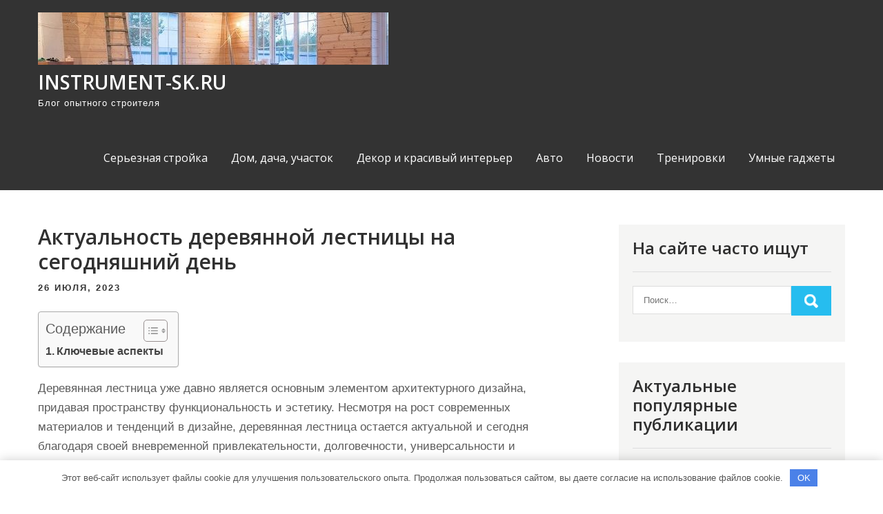

--- FILE ---
content_type: text/html; charset=UTF-8
request_url: https://instrument-sk.ru/aktualnost-derevyannoy-lestnitsy-na-segodnyashniy-den/
body_size: 18137
content:
<!DOCTYPE html> <html lang="ru-RU"> <head> <meta charset="UTF-8"> <meta name="viewport" content="width=device-width, initial-scale=1"> <link rel="profile" href="http://gmpg.org/xfn/11"> <link rel="pingback" href="https://instrument-sk.ru/xmlrpc.php"> <meta name='robots' content='index, follow, max-image-preview:large, max-snippet:-1, max-video-preview:-1'/> <!-- This site is optimized with the Yoast SEO plugin v23.2 - https://yoast.com/wordpress/plugins/seo/ --> <title>Актуальность деревянной лестницы на сегодняшний день - instrument-sk.ru</title> <meta name="description" content="Актуальность деревянной лестницы на сегодняшний день Деревянная лестница уже давно является основным элементом архитектурного дизайна, придавая пространству функциональность и эстетику. Несмотря на рост современных материалов и тенденций в дизайне, деревянная лестница остается актуальной и сегодня благодаря своей вневременной привлекательности, долговечности, универсальности и устойчивым качествам."/> <link rel="canonical" href="https://instrument-sk.ru/aktualnost-derevyannoy-lestnitsy-na-segodnyashniy-den/"/> <meta property="og:locale" content="ru_RU"/> <meta property="og:type" content="article"/> <meta property="og:title" content="Актуальность деревянной лестницы на сегодняшний день - instrument-sk.ru"/> <meta property="og:description" content="Актуальность деревянной лестницы на сегодняшний день Деревянная лестница уже давно является основным элементом архитектурного дизайна, придавая пространству функциональность и эстетику. Несмотря на рост современных материалов и тенденций в дизайне, деревянная лестница остается актуальной и сегодня благодаря своей вневременной привлекательности, долговечности, универсальности и устойчивым качествам."/> <meta property="og:url" content="https://instrument-sk.ru/aktualnost-derevyannoy-lestnitsy-na-segodnyashniy-den/"/> <meta property="og:site_name" content="instrument-sk.ru"/> <meta property="article:published_time" content="2023-07-26T10:05:01+00:00"/> <meta property="og:image" content="https://instrument-sk.ru/wp-content/uploads/2023/07/22.png"/> <meta property="og:image:width" content="440"/> <meta property="og:image:height" content="517"/> <meta property="og:image:type" content="image/png"/> <meta name="author" content="Avtor"/> <meta name="twitter:card" content="summary_large_image"/> <meta name="twitter:label1" content="Написано автором"/> <meta name="twitter:data1" content="Avtor"/> <script type="application/ld+json" class="yoast-schema-graph">{"@context":"https://schema.org","@graph":[{"@type":"Article","@id":"https://instrument-sk.ru/aktualnost-derevyannoy-lestnitsy-na-segodnyashniy-den/#article","isPartOf":{"@id":"https://instrument-sk.ru/aktualnost-derevyannoy-lestnitsy-na-segodnyashniy-den/"},"author":{"name":"Avtor","@id":"https://instrument-sk.ru/#/schema/person/5fb924d683bc9dd9cd13fd3d451f8896"},"headline":"Актуальность деревянной лестницы на сегодняшний день","datePublished":"2023-07-26T10:05:01+00:00","dateModified":"2023-07-26T10:05:01+00:00","mainEntityOfPage":{"@id":"https://instrument-sk.ru/aktualnost-derevyannoy-lestnitsy-na-segodnyashniy-den/"},"wordCount":466,"commentCount":0,"publisher":{"@id":"https://instrument-sk.ru/#organization"},"image":{"@id":"https://instrument-sk.ru/aktualnost-derevyannoy-lestnitsy-na-segodnyashniy-den/#primaryimage"},"thumbnailUrl":"https://instrument-sk.ru/wp-content/uploads/2023/07/22.png","articleSection":["Дом, дача, участок"],"inLanguage":"ru-RU","potentialAction":[{"@type":"CommentAction","name":"Comment","target":["https://instrument-sk.ru/aktualnost-derevyannoy-lestnitsy-na-segodnyashniy-den/#respond"]}]},{"@type":"WebPage","@id":"https://instrument-sk.ru/aktualnost-derevyannoy-lestnitsy-na-segodnyashniy-den/","url":"https://instrument-sk.ru/aktualnost-derevyannoy-lestnitsy-na-segodnyashniy-den/","name":"Актуальность деревянной лестницы на сегодняшний день - instrument-sk.ru","isPartOf":{"@id":"https://instrument-sk.ru/#website"},"primaryImageOfPage":{"@id":"https://instrument-sk.ru/aktualnost-derevyannoy-lestnitsy-na-segodnyashniy-den/#primaryimage"},"image":{"@id":"https://instrument-sk.ru/aktualnost-derevyannoy-lestnitsy-na-segodnyashniy-den/#primaryimage"},"thumbnailUrl":"https://instrument-sk.ru/wp-content/uploads/2023/07/22.png","datePublished":"2023-07-26T10:05:01+00:00","dateModified":"2023-07-26T10:05:01+00:00","description":"Актуальность деревянной лестницы на сегодняшний день Деревянная лестница уже давно является основным элементом архитектурного дизайна, придавая пространству функциональность и эстетику. Несмотря на рост современных материалов и тенденций в дизайне, деревянная лестница остается актуальной и сегодня благодаря своей вневременной привлекательности, долговечности, универсальности и устойчивым качествам.","breadcrumb":{"@id":"https://instrument-sk.ru/aktualnost-derevyannoy-lestnitsy-na-segodnyashniy-den/#breadcrumb"},"inLanguage":"ru-RU","potentialAction":[{"@type":"ReadAction","target":["https://instrument-sk.ru/aktualnost-derevyannoy-lestnitsy-na-segodnyashniy-den/"]}]},{"@type":"ImageObject","inLanguage":"ru-RU","@id":"https://instrument-sk.ru/aktualnost-derevyannoy-lestnitsy-na-segodnyashniy-den/#primaryimage","url":"https://instrument-sk.ru/wp-content/uploads/2023/07/22.png","contentUrl":"https://instrument-sk.ru/wp-content/uploads/2023/07/22.png","width":440,"height":517},{"@type":"BreadcrumbList","@id":"https://instrument-sk.ru/aktualnost-derevyannoy-lestnitsy-na-segodnyashniy-den/#breadcrumb","itemListElement":[{"@type":"ListItem","position":1,"name":"Home","item":"https://instrument-sk.ru/"},{"@type":"ListItem","position":2,"name":"Актуальность деревянной лестницы на сегодняшний день"}]},{"@type":"WebSite","@id":"https://instrument-sk.ru/#website","url":"https://instrument-sk.ru/","name":"instrument-sk.ru","description":"Блог опытного строителя","publisher":{"@id":"https://instrument-sk.ru/#organization"},"potentialAction":[{"@type":"SearchAction","target":{"@type":"EntryPoint","urlTemplate":"https://instrument-sk.ru/?s={search_term_string}"},"query-input":"required name=search_term_string"}],"inLanguage":"ru-RU"},{"@type":"Organization","@id":"https://instrument-sk.ru/#organization","name":"instrument-sk.ru","url":"https://instrument-sk.ru/","logo":{"@type":"ImageObject","inLanguage":"ru-RU","@id":"https://instrument-sk.ru/#/schema/logo/image/","url":"https://instrument-sk.ru/wp-content/uploads/2022/12/cropped-cropped-kakie-paneli-dlja-podogreva-pola-vybrat-53d7876.jpg","contentUrl":"https://instrument-sk.ru/wp-content/uploads/2022/12/cropped-cropped-kakie-paneli-dlja-podogreva-pola-vybrat-53d7876.jpg","width":508,"height":76,"caption":"instrument-sk.ru"},"image":{"@id":"https://instrument-sk.ru/#/schema/logo/image/"}},{"@type":"Person","@id":"https://instrument-sk.ru/#/schema/person/5fb924d683bc9dd9cd13fd3d451f8896","name":"Avtor","image":{"@type":"ImageObject","inLanguage":"ru-RU","@id":"https://instrument-sk.ru/#/schema/person/image/","url":"https://secure.gravatar.com/avatar/5d87bd31e2ca97f29a5299d05e28cbf2d9be941ce5d8310defc3ae2220247cf8?s=96&d=mm&r=g","contentUrl":"https://secure.gravatar.com/avatar/5d87bd31e2ca97f29a5299d05e28cbf2d9be941ce5d8310defc3ae2220247cf8?s=96&d=mm&r=g","caption":"Avtor"},"url":"https://instrument-sk.ru/author/avtor/"}]}</script> <!-- / Yoast SEO plugin. --> <link rel='dns-prefetch' href='//fonts.googleapis.com'/> <link rel="alternate" type="application/rss+xml" title="instrument-sk.ru &raquo; Лента" href="https://instrument-sk.ru/feed/"/> <link rel="alternate" type="application/rss+xml" title="instrument-sk.ru &raquo; Лента комментариев" href="https://instrument-sk.ru/comments/feed/"/> <link rel="alternate" type="application/rss+xml" title="instrument-sk.ru &raquo; Лента комментариев к &laquo;Актуальность деревянной лестницы на сегодняшний день&raquo;" href="https://instrument-sk.ru/aktualnost-derevyannoy-lestnitsy-na-segodnyashniy-den/feed/"/> <link rel="alternate" title="oEmbed (JSON)" type="application/json+oembed" href="https://instrument-sk.ru/wp-json/oembed/1.0/embed?url=https%3A%2F%2Finstrument-sk.ru%2Faktualnost-derevyannoy-lestnitsy-na-segodnyashniy-den%2F"/> <link rel="alternate" title="oEmbed (XML)" type="text/xml+oembed" href="https://instrument-sk.ru/wp-json/oembed/1.0/embed?url=https%3A%2F%2Finstrument-sk.ru%2Faktualnost-derevyannoy-lestnitsy-na-segodnyashniy-den%2F&#038;format=xml"/> <style id='wp-img-auto-sizes-contain-inline-css' type='text/css'> img:is([sizes=auto i],[sizes^="auto," i]){contain-intrinsic-size:3000px 1500px} /*# sourceURL=wp-img-auto-sizes-contain-inline-css */ </style> <style id='wp-emoji-styles-inline-css' type='text/css'> img.wp-smiley, img.emoji { display: inline !important; border: none !important; box-shadow: none !important; height: 1em !important; width: 1em !important; margin: 0 0.07em !important; vertical-align: -0.1em !important; background: none !important; padding: 0 !important; } /*# sourceURL=wp-emoji-styles-inline-css */ </style> <style id='classic-theme-styles-inline-css' type='text/css'> /*! This file is auto-generated */ .wp-block-button__link{color:#fff;background-color:#32373c;border-radius:9999px;box-shadow:none;text-decoration:none;padding:calc(.667em + 2px) calc(1.333em + 2px);font-size:1.125em}.wp-block-file__button{background:#32373c;color:#fff;text-decoration:none} /*# sourceURL=/wp-includes/css/classic-themes.min.css */ </style> <link rel='stylesheet' id='contact-form-7-css' href='https://instrument-sk.ru/wp-content/plugins/contact-form-7/includes/css/styles.css?ver=5.9.8' type='text/css' media='all'/> <link rel='stylesheet' id='ez-toc-css' href='https://instrument-sk.ru/wp-content/plugins/easy-table-of-contents/assets/css/screen.min.css?ver=2.0.68.1' type='text/css' media='all'/> <style id='ez-toc-inline-css' type='text/css'> div#ez-toc-container .ez-toc-title {font-size: 120%;}div#ez-toc-container .ez-toc-title {font-weight: 500;}div#ez-toc-container ul li {font-size: 95%;}div#ez-toc-container ul li {font-weight: 500;}div#ez-toc-container nav ul ul li {font-size: 90%;} .ez-toc-container-direction {direction: ltr;}.ez-toc-counter ul{counter-reset: item ;}.ez-toc-counter nav ul li a::before {content: counters(item, '.', decimal) '. ';display: inline-block;counter-increment: item;flex-grow: 0;flex-shrink: 0;margin-right: .2em; float: left; }.ez-toc-widget-direction {direction: ltr;}.ez-toc-widget-container ul{counter-reset: item ;}.ez-toc-widget-container nav ul li a::before {content: counters(item, '.', decimal) '. ';display: inline-block;counter-increment: item;flex-grow: 0;flex-shrink: 0;margin-right: .2em; float: left; } /*# sourceURL=ez-toc-inline-css */ </style> <link rel='stylesheet' id='pulsing-lite-font-css' href='//fonts.googleapis.com/css?family=Open+Sans%3A400%2C600%2C700%2C800&#038;ver=6.9' type='text/css' media='all'/> <link rel='stylesheet' id='pulsing-lite-basic-style-css' href='https://instrument-sk.ru/wp-content/themes/pulsing-lite/style.css?ver=6.9' type='text/css' media='all'/> <link rel='stylesheet' id='nivo-slider-css' href='https://instrument-sk.ru/wp-content/themes/pulsing-lite/css/nivo-slider.css?ver=6.9' type='text/css' media='all'/> <link rel='stylesheet' id='fontawesome-all-style-css' href='https://instrument-sk.ru/wp-content/themes/pulsing-lite/fontsawesome/css/fontawesome-all.css?ver=6.9' type='text/css' media='all'/> <link rel='stylesheet' id='pulsing-lite-responsive-css' href='https://instrument-sk.ru/wp-content/themes/pulsing-lite/css/responsive.css?ver=6.9' type='text/css' media='all'/> <script type="text/javascript" src="https://instrument-sk.ru/wp-includes/js/jquery/jquery.min.js?ver=3.7.1" id="jquery-core-js"></script> <script type="text/javascript" src="https://instrument-sk.ru/wp-includes/js/jquery/jquery-migrate.min.js?ver=3.4.1" id="jquery-migrate-js"></script> <script type="text/javascript" src="https://instrument-sk.ru/wp-content/themes/pulsing-lite/js/jquery.nivo.slider.js?ver=6.9" id="jquery-nivo-slider-js"></script> <script type="text/javascript" src="https://instrument-sk.ru/wp-content/themes/pulsing-lite/js/editable.js?ver=6.9" id="pulsing-lite-editable-js"></script> <link rel="https://api.w.org/" href="https://instrument-sk.ru/wp-json/"/><link rel="alternate" title="JSON" type="application/json" href="https://instrument-sk.ru/wp-json/wp/v2/posts/644"/><link rel="EditURI" type="application/rsd+xml" title="RSD" href="https://instrument-sk.ru/xmlrpc.php?rsd"/> <meta name="generator" content="WordPress 6.9"/> <link rel='shortlink' href='https://instrument-sk.ru/?p=644'/> <style>.pseudo-clearfy-link { color: #008acf; cursor: pointer;}.pseudo-clearfy-link:hover { text-decoration: none;}</style><meta name="yandex-verification" content="d0b9792d631b6b00"/> <!-- Yandex.Metrika counter --> <script type="text/javascript" >
   (function(m,e,t,r,i,k,a){m[i]=m[i]||function(){(m[i].a=m[i].a||[]).push(arguments)};
   m[i].l=1*new Date();
   for (var j = 0; j < document.scripts.length; j++) {if (document.scripts[j].src === r) { return; }}
   k=e.createElement(t),a=e.getElementsByTagName(t)[0],k.async=1,k.src=r,a.parentNode.insertBefore(k,a)})
   (window, document, "script", "https://mc.yandex.ru/metrika/tag.js", "ym");

   ym(92152120, "init", {
        clickmap:true,
        trackLinks:true,
        accurateTrackBounce:true
   });
</script> <noscript><div><img src="https://mc.yandex.ru/watch/92152120" style="position:absolute; left:-9999px;" alt=""/></div></noscript> <!-- /Yandex.Metrika counter --> <meta name="af3bed0252ae13e94021317a62252c90" content=""> <meta name="google-site-verification" content="zi78JwNqPB_NaJ3_OVHwEXkEbgGOyjKeYXgPrSW63Jc"/> <style type="text/css"> a, .blogdefault_gridlayout h2 a:hover, #sidebar ul li a:hover, .blogdefault_gridlayout h3 a:hover, .welcome_contentbox h3 span, .recent-post h6:hover, .postmeta a:hover, .mycustommenu ul li a:hover, .mycustommenu ul li.current-menu-item a, .mycustommenu ul li.current-menu-parent a.parent, .mycustommenu ul li.current-menu-item ul.sub-menu li a:hover, .button:hover, .circle_4columnbx:hover h3 a, .aboutpage_griper .pagereadmore, .aboutpage_griper:hover h3 a { color:#26bdef;} .pagination ul li .current, .pagination ul li a:hover, #commentform input#submit:hover, .nivo-controlNav a.active, .learnmore, .footersocial a:hover, .circle_4columnbx .circle_imagebox, .circle_4columnbx:hover .pagemore, .nivo-caption .slide_more:hover, .aboutpage_griper:hover .pagereadmore, #sidebar .search-form input.search-submit, .wpcf7 input[type='submit'], nav.pagination .page-numbers.current, .toggle a { background-color:#26bdef;} .nivo-caption .slide_more:hover, .aboutpage_griper .pagereadmore, blockquote { border-color:#26bdef;} #sitelayout_type a:focus, button:focus, input[type="reset"]:focus, input[type="submit"]:focus, input[type="button"]:focus, input[type="text"]:focus, input[type="email"]:focus, input[type="url"]:focus, input[type="password"]:focus, input[type="date"]:focus, input[type="month"]:focus, input[type="tel"]:focus, input[type="range"]:focus, input[type="week"]:focus, input[type="search"]:focus, input[type="number"]:focus, input[type="datetime"]:focus, input[type="time"]:focus, input[type="datetime-local"]:focus, input[type="color"]:focus, textarea:focus { outline:thin dashed #26bdef;} </style> <style type="text/css"> .site-header{ background: url() no-repeat; background-position: center top; } .logo h1 a { color:#ffffff;} </style> <link rel="icon" href="https://instrument-sk.ru/wp-content/uploads/2022/12/cropped-icons8-circular-saw-100-32x32.png" sizes="32x32"/> <link rel="icon" href="https://instrument-sk.ru/wp-content/uploads/2022/12/cropped-icons8-circular-saw-100-192x192.png" sizes="192x192"/> <link rel="apple-touch-icon" href="https://instrument-sk.ru/wp-content/uploads/2022/12/cropped-icons8-circular-saw-100-180x180.png"/> <meta name="msapplication-TileImage" content="https://instrument-sk.ru/wp-content/uploads/2022/12/cropped-icons8-circular-saw-100-270x270.png"/> <style>.clearfy-cookie { position:fixed; left:0; right:0; bottom:0; padding:12px; color:#555555; background:#ffffff; -webkit-box-shadow:0 0 15px rgba(0,0,0,.2); -moz-box-shadow:0 0 15px rgba(0,0,0,.2); box-shadow:0 0 15px rgba(0,0,0,.2); z-index:9999; font-size: 13px; transition: .3s; }.clearfy-cookie--left { left: 20px; bottom: 20px; right: auto; max-width: 400px; margin-right: 20px; }.clearfy-cookie--right { left: auto; bottom: 20px; right: 20px; max-width: 400px; margin-left: 20px; }.clearfy-cookie.clearfy-cookie-hide { transform: translateY(150%) translateZ(0); opacity: 0; }.clearfy-cookie-container { max-width:1170px; margin:0 auto; text-align:center; }.clearfy-cookie-accept { background:#4b81e8; color:#fff; border:0; padding:.4em .8em; margin: 0 .5em; font-size: 13px; cursor: pointer; }.clearfy-cookie-accept:hover,.clearfy-cookie-accept:focus { opacity: .9; }</style><style id='global-styles-inline-css' type='text/css'>
:root{--wp--preset--aspect-ratio--square: 1;--wp--preset--aspect-ratio--4-3: 4/3;--wp--preset--aspect-ratio--3-4: 3/4;--wp--preset--aspect-ratio--3-2: 3/2;--wp--preset--aspect-ratio--2-3: 2/3;--wp--preset--aspect-ratio--16-9: 16/9;--wp--preset--aspect-ratio--9-16: 9/16;--wp--preset--color--black: #000000;--wp--preset--color--cyan-bluish-gray: #abb8c3;--wp--preset--color--white: #ffffff;--wp--preset--color--pale-pink: #f78da7;--wp--preset--color--vivid-red: #cf2e2e;--wp--preset--color--luminous-vivid-orange: #ff6900;--wp--preset--color--luminous-vivid-amber: #fcb900;--wp--preset--color--light-green-cyan: #7bdcb5;--wp--preset--color--vivid-green-cyan: #00d084;--wp--preset--color--pale-cyan-blue: #8ed1fc;--wp--preset--color--vivid-cyan-blue: #0693e3;--wp--preset--color--vivid-purple: #9b51e0;--wp--preset--gradient--vivid-cyan-blue-to-vivid-purple: linear-gradient(135deg,rgb(6,147,227) 0%,rgb(155,81,224) 100%);--wp--preset--gradient--light-green-cyan-to-vivid-green-cyan: linear-gradient(135deg,rgb(122,220,180) 0%,rgb(0,208,130) 100%);--wp--preset--gradient--luminous-vivid-amber-to-luminous-vivid-orange: linear-gradient(135deg,rgb(252,185,0) 0%,rgb(255,105,0) 100%);--wp--preset--gradient--luminous-vivid-orange-to-vivid-red: linear-gradient(135deg,rgb(255,105,0) 0%,rgb(207,46,46) 100%);--wp--preset--gradient--very-light-gray-to-cyan-bluish-gray: linear-gradient(135deg,rgb(238,238,238) 0%,rgb(169,184,195) 100%);--wp--preset--gradient--cool-to-warm-spectrum: linear-gradient(135deg,rgb(74,234,220) 0%,rgb(151,120,209) 20%,rgb(207,42,186) 40%,rgb(238,44,130) 60%,rgb(251,105,98) 80%,rgb(254,248,76) 100%);--wp--preset--gradient--blush-light-purple: linear-gradient(135deg,rgb(255,206,236) 0%,rgb(152,150,240) 100%);--wp--preset--gradient--blush-bordeaux: linear-gradient(135deg,rgb(254,205,165) 0%,rgb(254,45,45) 50%,rgb(107,0,62) 100%);--wp--preset--gradient--luminous-dusk: linear-gradient(135deg,rgb(255,203,112) 0%,rgb(199,81,192) 50%,rgb(65,88,208) 100%);--wp--preset--gradient--pale-ocean: linear-gradient(135deg,rgb(255,245,203) 0%,rgb(182,227,212) 50%,rgb(51,167,181) 100%);--wp--preset--gradient--electric-grass: linear-gradient(135deg,rgb(202,248,128) 0%,rgb(113,206,126) 100%);--wp--preset--gradient--midnight: linear-gradient(135deg,rgb(2,3,129) 0%,rgb(40,116,252) 100%);--wp--preset--font-size--small: 13px;--wp--preset--font-size--medium: 20px;--wp--preset--font-size--large: 36px;--wp--preset--font-size--x-large: 42px;--wp--preset--spacing--20: 0.44rem;--wp--preset--spacing--30: 0.67rem;--wp--preset--spacing--40: 1rem;--wp--preset--spacing--50: 1.5rem;--wp--preset--spacing--60: 2.25rem;--wp--preset--spacing--70: 3.38rem;--wp--preset--spacing--80: 5.06rem;--wp--preset--shadow--natural: 6px 6px 9px rgba(0, 0, 0, 0.2);--wp--preset--shadow--deep: 12px 12px 50px rgba(0, 0, 0, 0.4);--wp--preset--shadow--sharp: 6px 6px 0px rgba(0, 0, 0, 0.2);--wp--preset--shadow--outlined: 6px 6px 0px -3px rgb(255, 255, 255), 6px 6px rgb(0, 0, 0);--wp--preset--shadow--crisp: 6px 6px 0px rgb(0, 0, 0);}:where(.is-layout-flex){gap: 0.5em;}:where(.is-layout-grid){gap: 0.5em;}body .is-layout-flex{display: flex;}.is-layout-flex{flex-wrap: wrap;align-items: center;}.is-layout-flex > :is(*, div){margin: 0;}body .is-layout-grid{display: grid;}.is-layout-grid > :is(*, div){margin: 0;}:where(.wp-block-columns.is-layout-flex){gap: 2em;}:where(.wp-block-columns.is-layout-grid){gap: 2em;}:where(.wp-block-post-template.is-layout-flex){gap: 1.25em;}:where(.wp-block-post-template.is-layout-grid){gap: 1.25em;}.has-black-color{color: var(--wp--preset--color--black) !important;}.has-cyan-bluish-gray-color{color: var(--wp--preset--color--cyan-bluish-gray) !important;}.has-white-color{color: var(--wp--preset--color--white) !important;}.has-pale-pink-color{color: var(--wp--preset--color--pale-pink) !important;}.has-vivid-red-color{color: var(--wp--preset--color--vivid-red) !important;}.has-luminous-vivid-orange-color{color: var(--wp--preset--color--luminous-vivid-orange) !important;}.has-luminous-vivid-amber-color{color: var(--wp--preset--color--luminous-vivid-amber) !important;}.has-light-green-cyan-color{color: var(--wp--preset--color--light-green-cyan) !important;}.has-vivid-green-cyan-color{color: var(--wp--preset--color--vivid-green-cyan) !important;}.has-pale-cyan-blue-color{color: var(--wp--preset--color--pale-cyan-blue) !important;}.has-vivid-cyan-blue-color{color: var(--wp--preset--color--vivid-cyan-blue) !important;}.has-vivid-purple-color{color: var(--wp--preset--color--vivid-purple) !important;}.has-black-background-color{background-color: var(--wp--preset--color--black) !important;}.has-cyan-bluish-gray-background-color{background-color: var(--wp--preset--color--cyan-bluish-gray) !important;}.has-white-background-color{background-color: var(--wp--preset--color--white) !important;}.has-pale-pink-background-color{background-color: var(--wp--preset--color--pale-pink) !important;}.has-vivid-red-background-color{background-color: var(--wp--preset--color--vivid-red) !important;}.has-luminous-vivid-orange-background-color{background-color: var(--wp--preset--color--luminous-vivid-orange) !important;}.has-luminous-vivid-amber-background-color{background-color: var(--wp--preset--color--luminous-vivid-amber) !important;}.has-light-green-cyan-background-color{background-color: var(--wp--preset--color--light-green-cyan) !important;}.has-vivid-green-cyan-background-color{background-color: var(--wp--preset--color--vivid-green-cyan) !important;}.has-pale-cyan-blue-background-color{background-color: var(--wp--preset--color--pale-cyan-blue) !important;}.has-vivid-cyan-blue-background-color{background-color: var(--wp--preset--color--vivid-cyan-blue) !important;}.has-vivid-purple-background-color{background-color: var(--wp--preset--color--vivid-purple) !important;}.has-black-border-color{border-color: var(--wp--preset--color--black) !important;}.has-cyan-bluish-gray-border-color{border-color: var(--wp--preset--color--cyan-bluish-gray) !important;}.has-white-border-color{border-color: var(--wp--preset--color--white) !important;}.has-pale-pink-border-color{border-color: var(--wp--preset--color--pale-pink) !important;}.has-vivid-red-border-color{border-color: var(--wp--preset--color--vivid-red) !important;}.has-luminous-vivid-orange-border-color{border-color: var(--wp--preset--color--luminous-vivid-orange) !important;}.has-luminous-vivid-amber-border-color{border-color: var(--wp--preset--color--luminous-vivid-amber) !important;}.has-light-green-cyan-border-color{border-color: var(--wp--preset--color--light-green-cyan) !important;}.has-vivid-green-cyan-border-color{border-color: var(--wp--preset--color--vivid-green-cyan) !important;}.has-pale-cyan-blue-border-color{border-color: var(--wp--preset--color--pale-cyan-blue) !important;}.has-vivid-cyan-blue-border-color{border-color: var(--wp--preset--color--vivid-cyan-blue) !important;}.has-vivid-purple-border-color{border-color: var(--wp--preset--color--vivid-purple) !important;}.has-vivid-cyan-blue-to-vivid-purple-gradient-background{background: var(--wp--preset--gradient--vivid-cyan-blue-to-vivid-purple) !important;}.has-light-green-cyan-to-vivid-green-cyan-gradient-background{background: var(--wp--preset--gradient--light-green-cyan-to-vivid-green-cyan) !important;}.has-luminous-vivid-amber-to-luminous-vivid-orange-gradient-background{background: var(--wp--preset--gradient--luminous-vivid-amber-to-luminous-vivid-orange) !important;}.has-luminous-vivid-orange-to-vivid-red-gradient-background{background: var(--wp--preset--gradient--luminous-vivid-orange-to-vivid-red) !important;}.has-very-light-gray-to-cyan-bluish-gray-gradient-background{background: var(--wp--preset--gradient--very-light-gray-to-cyan-bluish-gray) !important;}.has-cool-to-warm-spectrum-gradient-background{background: var(--wp--preset--gradient--cool-to-warm-spectrum) !important;}.has-blush-light-purple-gradient-background{background: var(--wp--preset--gradient--blush-light-purple) !important;}.has-blush-bordeaux-gradient-background{background: var(--wp--preset--gradient--blush-bordeaux) !important;}.has-luminous-dusk-gradient-background{background: var(--wp--preset--gradient--luminous-dusk) !important;}.has-pale-ocean-gradient-background{background: var(--wp--preset--gradient--pale-ocean) !important;}.has-electric-grass-gradient-background{background: var(--wp--preset--gradient--electric-grass) !important;}.has-midnight-gradient-background{background: var(--wp--preset--gradient--midnight) !important;}.has-small-font-size{font-size: var(--wp--preset--font-size--small) !important;}.has-medium-font-size{font-size: var(--wp--preset--font-size--medium) !important;}.has-large-font-size{font-size: var(--wp--preset--font-size--large) !important;}.has-x-large-font-size{font-size: var(--wp--preset--font-size--x-large) !important;}
/*# sourceURL=global-styles-inline-css */
</style>
</head> <body class="wp-singular post-template-default single single-post postid-644 single-format-standard wp-custom-logo wp-embed-responsive wp-theme-pulsing-lite group-blog"> <a class="skip-link screen-reader-text" href="#site_innerpage_holder"> Промотать к содержимому</a> <div id="sitelayout_type" > <div class="site-header siteinner"> <div class="container"> <div class="logo"> <a href="https://instrument-sk.ru/" class="custom-logo-link" rel="home"><img width="508" height="76" src="https://instrument-sk.ru/wp-content/uploads/2022/12/cropped-cropped-kakie-paneli-dlja-podogreva-pola-vybrat-53d7876.jpg" class="custom-logo" alt="instrument-sk.ru" decoding="async" srcset="https://instrument-sk.ru/wp-content/uploads/2022/12/cropped-cropped-kakie-paneli-dlja-podogreva-pola-vybrat-53d7876.jpg 508w, https://instrument-sk.ru/wp-content/uploads/2022/12/cropped-cropped-kakie-paneli-dlja-podogreva-pola-vybrat-53d7876-300x45.jpg 300w" sizes="(max-width: 508px) 100vw, 508px"/></a> <h1><a href="https://instrument-sk.ru/" rel="home">instrument-sk.ru</a></h1> <p>Блог опытного строителя</p> </div><!-- logo --> <div class="right_headernav"> <div class="toggle"> <a class="toggleMenu" href="#">Меню</a> </div><!-- toggle --> <div class="mycustommenu"> <div class="menu-glavnoe-menyu-container"><ul id="menu-glavnoe-menyu" class="menu"><li id="menu-item-26" class="menu-item menu-item-type-taxonomy menu-item-object-category menu-item-26"><a href="https://instrument-sk.ru/category/sereznaya-strojka/">Серьезная стройка</a></li> <li id="menu-item-23" class="menu-item menu-item-type-taxonomy menu-item-object-category current-post-ancestor current-menu-parent current-post-parent menu-item-23"><a href="https://instrument-sk.ru/category/dom-dacha-uchastok/">Дом, дача, участок</a></li> <li id="menu-item-22" class="menu-item menu-item-type-taxonomy menu-item-object-category menu-item-22"><a href="https://instrument-sk.ru/category/dekor-i-krasivyj-interer/">Декор и красивый интерьер</a></li> <li id="menu-item-24" class="menu-item menu-item-type-taxonomy menu-item-object-category menu-item-24"><a href="https://instrument-sk.ru/category/informacziya-ob-avto/">Авто</a></li> <li id="menu-item-25" class="menu-item menu-item-type-taxonomy menu-item-object-category menu-item-25"><a href="https://instrument-sk.ru/category/novosti-vysokih-tehnologij/">Новости</a></li> <li id="menu-item-27" class="menu-item menu-item-type-taxonomy menu-item-object-category menu-item-27"><a href="https://instrument-sk.ru/category/treniruemsya-pravilno/">Тренировки</a></li> <li id="menu-item-28" class="menu-item menu-item-type-taxonomy menu-item-object-category menu-item-28"><a href="https://instrument-sk.ru/category/umnye-gadzhety/">Умные гаджеты</a></li> </ul></div> </div><!--.mycustommenu --> </div><!--.right_headernav --> <div class="clear"></div> </div><!-- .container --> </div><!--.site-header --> <div class="container"> <div id="site_innerpage_holder"> <section class="site_innerpage_content_wrap"> <div class="blogdefault_gridlayout"> <article id="post-644" class="single-post post-644 post type-post status-publish format-standard has-post-thumbnail hentry category-dom-dacha-uchastok"> <header class="entry-header"> <h3 class="single-title">Актуальность деревянной лестницы на сегодняшний день</h3> </header><!-- .entry-header --> <div class="postmeta"> <div class="post-date">26 июля, 2023</div><!-- post-date --> </div><!-- postmeta --> <div class="entry-content"> <div id="ez-toc-container" class="ez-toc-v2_0_68_1 counter-hierarchy ez-toc-counter ez-toc-grey ez-toc-container-direction"> <div class="ez-toc-title-container"> <p class="ez-toc-title " >Содержание</p> <span class="ez-toc-title-toggle"><a href="#" class="ez-toc-pull-right ez-toc-btn ez-toc-btn-xs ez-toc-btn-default ez-toc-toggle" aria-label="Toggle Table of Content"><span class="ez-toc-js-icon-con"><span ><span class="eztoc-hide" style="display:none;">Toggle</span><span class="ez-toc-icon-toggle-span"><svg style="fill: #999;color:#999" xmlns="http://www.w3.org/2000/svg" class="list-377408" width="20px" height="20px" viewBox="0 0 24 24" fill="none"><path d="M6 6H4v2h2V6zm14 0H8v2h12V6zM4 11h2v2H4v-2zm16 0H8v2h12v-2zM4 16h2v2H4v-2zm16 0H8v2h12v-2z" fill="currentColor"></path></svg><svg style="fill: #999;color:#999" class="arrow-unsorted-368013" xmlns="http://www.w3.org/2000/svg" width="10px" height="10px" viewBox="0 0 24 24" version="1.2" baseProfile="tiny"><path d="M18.2 9.3l-6.2-6.3-6.2 6.3c-.2.2-.3.4-.3.7s.1.5.3.7c.2.2.4.3.7.3h11c.3 0 .5-.1.7-.3.2-.2.3-.5.3-.7s-.1-.5-.3-.7zM5.8 14.7l6.2 6.3 6.2-6.3c.2-.2.3-.5.3-.7s-.1-.5-.3-.7c-.2-.2-.4-.3-.7-.3h-11c-.3 0-.5.1-.7.3-.2.2-.3.5-.3.7s.1.5.3.7z"/></svg></span></span></span></a></span></div> <nav><ul class='ez-toc-list ez-toc-list-level-1 ' ><li class='ez-toc-page-1 ez-toc-heading-level-3'><a class="ez-toc-link ez-toc-heading-1" href="#%D0%9A%D0%BB%D1%8E%D1%87%D0%B5%D0%B2%D1%8B%D0%B5_%D0%B0%D1%81%D0%BF%D0%B5%D0%BA%D1%82%D1%8B" title="Ключевые аспекты">Ключевые аспекты</a></li></ul></nav></div> <p>Деревянная лестница уже давно является основным элементом архитектурного дизайна, придавая пространству функциональность и эстетику. Несмотря на рост современных материалов и тенденций в дизайне, деревянная лестница остается актуальной и сегодня благодаря своей вневременной привлекательности, долговечности, универсальности и устойчивым качествам. Как приобрести <a href="https://lestnica-vip.ru/izgotovlenie-lestnic/dmitrov">деревянные лестницы в Дмитрове</a> можно узнать на сайте lestnica-vip.ru</p> <h3><span class="ez-toc-section" id="%D0%9A%D0%BB%D1%8E%D1%87%D0%B5%D0%B2%D1%8B%D0%B5_%D0%B0%D1%81%D0%BF%D0%B5%D0%BA%D1%82%D1%8B"></span>Ключевые аспекты<span class="ez-toc-section-end"></span></h3> <ul> <li>Неподвластная времени привлекательность деревянной лестницы добавляет ощущение тепла и очарования любому дому или зданию. Дерево использовалось в строительстве на протяжении веков, а его природная красота и уникальные зернистые узоры продолжают очаровывать людей. Будь то парадная лестница в историческом особняке или простая лестница в современном доме, деревянная лестница повышает общую эстетическую привлекательность пространства. Кроме того, дерево можно легко настроить в соответствии с любым стилем дизайна интерьера, будь то традиционный, деревенский или современный, что еще больше способствует его актуальности в современном архитектурном ландшафте.</li> <li>Долговечность деревянных лестниц не имеет себе равных. Древесина является естественно прочным и эластичным материалом, способным выдерживать интенсивное пешеходное движение и другие виды износа. При правильном уходе деревянная лестница может прослужить десятилетия, превосходя срок службы многих других материалов, используемых при строительстве лестниц. Такая долговечность не только экономична, но и гарантирует, что деревянная лестница останется функциональной и безопасной для использования в течение длительного периода времени, что делает ее идеальным выбором как для жилых, так и для коммерческих зданий.</li> <li>Универсальность деревянных лестниц еще больше подчеркивает их актуальность сегодня. Древесина может быть сформирована, разрезана и соединена различными способами, что открывает бесконечные возможности дизайна. Независимо от того, хотите ли вы прямую, винтовую или изогнутую лестницу, деревом можно манипулировать для достижения желаемой формы и внешнего вида. Кроме того, древесину можно окрашивать, красить или оставлять в естественном состоянии, чтобы она соответствовала общей схеме дизайна помещения. Эта универсальность позволяет архитекторам, дизайнерам и домовладельцам создавать уникальные и индивидуальные лестницы, соответствующие их конкретным потребностям и предпочтениям.</li> <li>Еще одним важным фактором, способствующим актуальности деревянных лестниц сегодня, являются их устойчивые качества. В отличие от многих синтетических материалов, древесина является возобновляемым ресурсом, который может быть получен из ответственно управляемых лесов. Выбор деревянных лестниц по сравнению с альтернативами, изготовленными из таких материалов, как металл или бетон, сводит к минимуму воздействие на окружающую среду и углеродный след, связанный со строительством. Кроме того, древесина обладает отличными изоляционными свойствами, снижая потребление энергии и способствуя созданию более устойчивой среды обитания. С ростом осведомленности и акцентом на экологически чистые методы строительства использование деревянных лестниц идеально соответствует этим целям.</li> </ul> <p>Деревянная лестница остается очень актуальной в современной архитектуре благодаря своей вневременной привлекательности, долговечности, универсальности и устойчивым качествам. Его естественная красота повышает эстетическую ценность пространства, а его прочность и долгий срок службы делают его практичным и экономичным. Возможность персонализировать деревянные лестницы открывает бесконечные возможности дизайна, отвечающие различным архитектурным стилям. Кроме того, деревянные лестницы соответствуют принципам устойчивого строительства, что делает их экологически чистым выбором. Таким образом, деревянная лестница продолжает служить основополагающим элементом архитектурного дизайна, преодолевая разрыв между традицией и современностью.</p> <div class="postmeta"> <div class="post-tags"> </div> <div class="clear"></div> </div><!-- postmeta --> </div><!-- .entry-content --> <footer class="entry-meta"> </footer><!-- .entry-meta --> </article> </div><!-- .blogdefault_gridlayout--> <nav class="navigation post-navigation" aria-label="Записи"> <h2 class="screen-reader-text">Навигация по записям</h2> <div class="nav-links"><div class="nav-previous"><a href="https://instrument-sk.ru/kak-vybrat-horoshiy-shurupovert/" rel="prev">Как выбрать хороший шуруповерт?</a></div><div class="nav-next"><a href="https://instrument-sk.ru/tonkosti-podbora-optimalnogo-garazhnogo-navesa-dlya-avto/" rel="next">Тонкости подбора оптимального гаражного навеса для авто</a></div></div> </nav> <div class="clear"></div> <div id="comments" class="comments-area"> <div id="respond" class="comment-respond"> <h2 id="reply-title" class="comment-reply-title">Добавить комментарий <small><a rel="nofollow" id="cancel-comment-reply-link" href="/aktualnost-derevyannoy-lestnitsy-na-segodnyashniy-den/#respond" style="display:none;">Отменить ответ</a></small></h2><p class="must-log-in">Для отправки комментария вам необходимо <a href="https://instrument-sk.ru/wp-loginn.php/?redirect_to=https%3A%2F%2Finstrument-sk.ru%2Faktualnost-derevyannoy-lestnitsy-na-segodnyashniy-den%2F">авторизоваться</a>.</p> </div><!-- #respond --> </div><!-- .comments-area --> </section> <div id="sidebar"> <aside id="search-2" class="widget widget_search"><h3 class="widget-title">На сайте часто ищут</h3><form role="search" method="get" class="search-form" action="https://instrument-sk.ru/"> <label> <input type="search" class="search-field" placeholder="Поиск…" value="" name="s"> </label> <input type="submit" class="search-submit" value="Найти"> </form> </aside> <aside id="recent-posts-2" class="widget widget_recent_entries"> <h3 class="widget-title">Актуальные популярные публикации</h3> <ul> <li> <a href="https://instrument-sk.ru/ttehnicheskie-harakteristiki-swm-g01f-obzor-i-osobennosti/">Технические характеристики SWM G01F: обзор и особенности</a> </li> <li> <a href="https://instrument-sk.ru/trendy-premium-dizayna-interera-kak-osnova-statusa-v-elitnom-zhile/">Тренды премиум-дизайна интерьера как основа статуса в элитном жилье</a> </li> <li> <a href="https://instrument-sk.ru/oorganizatsiya-meropriyatiy-ploschadki-servis-i-tehnicheskaya-podderzhka/">Организация мероприятий: площадки, сервис и техническая поддержка</a> </li> <li> <a href="https://instrument-sk.ru/oblachnye-resheniya-i-rdp-dostupy-dlya-biznesa/">Облачные решения и RDP доступы для бизнеса</a> </li> <li> <a href="https://instrument-sk.ru/dorozhnye-plity-2p-harakteristiki-proizvodstvo-i-primenenie/">Дорожные плиты 2П: характеристики, производство и применение</a> </li> <li> <a href="https://instrument-sk.ru/arenda-generatorov-na-30-kvt-effektivnoe-reshenie-dlya-avtonomnogo-elektrosnabzheniya/">Аренда генераторов на 30 кВт — эффективное решение для автономного электроснабжения</a> </li> <li> <a href="https://instrument-sk.ru/oshibki-pri-vybore-boltov-i-vintov-kak-ne-ugrobit-soedinenie/">Ошибки при выборе болтов и винтов: как не угробить соединение</a> </li> <li> <a href="https://instrument-sk.ru/3d-pechat-na-zakaz-v-moskve-materialy-sroki/">3Д печать на заказ в Москве: материалы, сроки</a> </li> <li> <a href="https://instrument-sk.ru/vybor-nadezhnyh-podryadchikov-dlya-stroitelnyh-rabot-i-remonta/">Выбор надежных подрядчиков для строительных работ и ремонта</a> </li> <li> <a href="https://instrument-sk.ru/preimuschestva-dvuhyarusnyh-krovatey-dlya-kompaktnyh-domashnih-pomescheniy/">Преимущества двухъярусных кроватей для компактных домашних помещений</a> </li> </ul> </aside><aside id="pages-2" class="widget widget_pages"><h3 class="widget-title">Информация для гостей</h3> <ul> <li class="page_item page-item-6182"><a href="https://instrument-sk.ru/1000-melochey/">1000 Мелочей</a></li> <li class="page_item page-item-6198"><a href="https://instrument-sk.ru/110-2/">110</a></li> <li class="page_item page-item-6250"><a href="https://instrument-sk.ru/automig-ustanovochnaya-studiya/">Automig, установочная студия</a></li> <li class="page_item page-item-6207"><a href="https://instrument-sk.ru/boombox-avtoservis/">Boombox, автосервис</a></li> <li class="page_item page-item-6265"><a href="https://instrument-sk.ru/carhouse-avtoservis/">Carhouse, автосервис</a></li> <li class="page_item page-item-6280"><a href="https://instrument-sk.ru/eurorepar-car-service-avtoservis/">Eurorepar car service, автосервис</a></li> <li class="page_item page-item-6244"><a href="https://instrument-sk.ru/favorit-car-audio-magazin-avtozvuka/">Favorit car audio, магазин автозвука</a></li> <li class="page_item page-item-6190"><a href="https://instrument-sk.ru/fix-price-9/">Fix Price</a></li> <li class="page_item page-item-6188"><a href="https://instrument-sk.ru/fix-price-8/">Fix Price</a></li> <li class="page_item page-item-6203"><a href="https://instrument-sk.ru/fix-price-10/">Fix Price</a></li> <li class="page_item page-item-6123"><a href="https://instrument-sk.ru/fix-price-5/">Fix Price</a></li> <li class="page_item page-item-6119"><a href="https://instrument-sk.ru/fix-price-4/">Fix Price</a></li> <li class="page_item page-item-6111"><a href="https://instrument-sk.ru/fix-price-3/">Fix Price</a></li> <li class="page_item page-item-6096"><a href="https://instrument-sk.ru/fix-price-2/">Fix Price</a></li> <li class="page_item page-item-6159"><a href="https://instrument-sk.ru/fix-price-6/">Fix Price</a></li> <li class="page_item page-item-6173"><a href="https://instrument-sk.ru/fix-price-7/">Fix Price</a></li> <li class="page_item page-item-6090"><a href="https://instrument-sk.ru/fix-price/">Fix Price</a></li> <li class="page_item page-item-6267"><a href="https://instrument-sk.ru/flac-sound-magazin-avtozvuka/">Flac sound, магазин автозвука</a></li> <li class="page_item page-item-6246"><a href="https://instrument-sk.ru/guard-torgovo-servisnaya-kompaniya/">Guard, торгово-сервисная компания</a></li> <li class="page_item page-item-6275"><a href="https://instrument-sk.ru/just-tuning-tsentr-tyuninga-i-obsluzhivaniya-avtomobiley/">Just-Tuning, центр тюнинга и обслуживания автомобилей</a></li> <li class="page_item page-item-6242"><a href="https://instrument-sk.ru/kilowhat-magazin-avtozvuka/">KiloWhat?, магазин автозвука</a></li> <li class="page_item page-item-6113"><a href="https://instrument-sk.ru/mr-kastryulkin/">Mr. Кастрюлькин</a></li> <li class="page_item page-item-6256"><a href="https://instrument-sk.ru/nikas-spetsializirovannyy-magazin-avtomobilnoy-elektroniki/">Nikas, специализированный магазин автомобильной электроники</a></li> <li class="page_item page-item-6273"><a href="https://instrument-sk.ru/shift-studio-ustanovochnyy-tsentr/">Shift studio, установочный центр</a></li> <li class="page_item page-item-6254"><a href="https://instrument-sk.ru/shoom-house-tsentr-po-prodazhe-i-ustanovke-shumoizolyatsii/">Shoom House, центр по продаже и установке шумоизоляции</a></li> <li class="page_item page-item-6218"><a href="https://instrument-sk.ru/shtirlitc-motor-sports-avtoservis/">Shtirlitc motor sports, автосервис</a></li> <li class="page_item page-item-6209"><a href="https://instrument-sk.ru/sound-art-magazin-studiya/">SOUND ART, магазин-студия</a></li> <li class="page_item page-item-6100"><a href="https://instrument-sk.ru/avgit/">Авгит</a></li> <li class="page_item page-item-6213"><a href="https://instrument-sk.ru/avtoboss-sertifitsirovannaya-set-torgovo-ustanovochnyh-tsentrov/">АВТОБОСС, сертифицированная сеть торгово-установочных центров</a></li> <li class="page_item page-item-14"><a href="https://instrument-sk.ru/avtoram-i-pravoobladatelyam/">Авторам и правообладателям</a></li> <li class="page_item page-item-6261"><a href="https://instrument-sk.ru/avtosaund-ustanovochnyy-tsentr/">Автосаунд, установочный центр</a></li> <li class="page_item page-item-6215"><a href="https://instrument-sk.ru/avtostil-ofitsialnyy-diler-pandora/">Автостиль+, официальный дилер Pandora</a></li> <li class="page_item page-item-6240"><a href="https://instrument-sk.ru/avtostudiya-avtostudiya/">Автостудия, Автостудия</a></li> <li class="page_item page-item-6205"><a href="https://instrument-sk.ru/agregat-master-sto/">Агрегат-мастер, СТО</a></li> <li class="page_item page-item-6211"><a href="https://instrument-sk.ru/alarm-audio-tyuning-torgovo-ustanovochnyy-tsentr/">Аларм-Аудио-Тюнинг, торгово-установочный центр</a></li> <li class="page_item page-item-6137"><a href="https://instrument-sk.ru/ama/">Ама</a></li> <li class="page_item page-item-6271"><a href="https://instrument-sk.ru/arman-avtoservis/">Арман, автосервис</a></li> <li class="page_item page-item-6149"><a href="https://instrument-sk.ru/artemiy/">Артемий</a></li> <li class="page_item page-item-6223"><a href="https://instrument-sk.ru/audiosistemy-optovo-roznichnaya-kompaniya/">Аудиосистемы, оптово-розничная компания</a></li> <li class="page_item page-item-6269"><a href="https://instrument-sk.ru/bumerang-optovaya-kompaniya/">Бумеранг, оптовая компания</a></li> <li class="page_item page-item-6184"><a href="https://instrument-sk.ru/byt/">Быт</a></li> <li class="page_item page-item-6092"><a href="https://instrument-sk.ru/bytovaya-himiya/">Бытовая химия</a></li> <li class="page_item page-item-6153"><a href="https://instrument-sk.ru/vodyanoy-standart/">Водяной Стандарт</a></li> <li class="page_item page-item-6129"><a href="https://instrument-sk.ru/vse-vidy-yuridicheskoy-pomoschi/">Все Виды Юридической Помощи</a></li> <li class="page_item page-item-6108"><a href="https://instrument-sk.ru/vse-dlya-doma/">Все для дома</a></li> <li class="page_item page-item-6139"><a href="https://instrument-sk.ru/vsyo-dlya-doma/">Всё для дома</a></li> <li class="page_item page-item-6145"><a href="https://instrument-sk.ru/vsyo-po-49/">Всё по 49</a></li> <li class="page_item page-item-6163"><a href="https://instrument-sk.ru/galamart/">Галамарт</a></li> <li class="page_item page-item-6225"><a href="https://instrument-sk.ru/giperavto-set-avtomagazinov-i-avtoservisov/">Гиперавто, сеть автомагазинов и автосервисов</a></li> <li class="page_item page-item-6227"><a href="https://instrument-sk.ru/global-tyuning-set-multibrendovyh-magazinov-i-ustanovochnyh-tsentrov/">Глобал Тюнинг, сеть мультибрендовых магазинов и установочных центров</a></li> <li class="page_item page-item-6235"><a href="https://instrument-sk.ru/dinamik-magazin-salon-avtotovarov/">Динамик, магазин-салон автотоваров</a></li> <li class="page_item page-item-6133"><a href="https://instrument-sk.ru/dobryy-den/">Добрый день</a></li> <li class="page_item page-item-6147"><a href="https://instrument-sk.ru/dom-i-sad/">Дом и Сад</a></li> <li class="page_item page-item-6177"><a href="https://instrument-sk.ru/domashniy-uyut/">Домашний уют</a></li> <li class="page_item page-item-6155"><a href="https://instrument-sk.ru/domostroy/">ДомоСтрой</a></li> <li class="page_item page-item-6098"><a href="https://instrument-sk.ru/domof/">ДомОф</a></li> <li class="page_item page-item-6151"><a href="https://instrument-sk.ru/ivanovskiy-tekstil/">Ивановский текстиль</a></li> <li class="page_item page-item-6175"><a href="https://instrument-sk.ru/iz-ikea-vam-ikeya-v-starom-oskole/">Из IKEA Вам Икея в Старом Осколе</a></li> <li class="page_item page-item-6115"><a href="https://instrument-sk.ru/lianda/">Лианда</a></li> <li class="page_item page-item-6127"><a href="https://instrument-sk.ru/lyubimyy/">Любимый</a></li> <li class="page_item page-item-6125"><a href="https://instrument-sk.ru/lya-posuda/">Ля Посуда</a></li> <li class="page_item page-item-6157"><a href="https://instrument-sk.ru/magazin-dmitriy/">Магазин Дмитрий</a></li> <li class="page_item page-item-6141"><a href="https://instrument-sk.ru/magazin-ip-davydovoy-e-v/">Магазин ИП Давыдовой Е. В.</a></li> <li class="page_item page-item-6167"><a href="https://instrument-sk.ru/magazin-postoyannyh-rasprodazh/">Магазин Постоянных Распродаж</a></li> <li class="page_item page-item-6233"><a href="https://instrument-sk.ru/maks-bust-torgovo-ustanovochnyy-tsentr/">Макс буст, торгово-установочный центр</a></li> <li class="page_item page-item-6221"><a href="https://instrument-sk.ru/maslenka-avtotehtsentr/">Масленка, автотехцентр</a></li> <li class="page_item page-item-6196"><a href="https://instrument-sk.ru/matryoshka/">Матрёшка</a></li> <li class="page_item page-item-6252"><a href="https://instrument-sk.ru/medved-sever-ofitsialnyy-diler-mitsubishi/">Медведь-Север, официальный дилер Mitsubishi</a></li> <li class="page_item page-item-6169"><a href="https://instrument-sk.ru/mir-semyan/">Мир семян</a></li> <li class="page_item page-item-6080"><a href="https://instrument-sk.ru/mirazh/">Мираж</a></li> <li class="page_item page-item-6263"><a href="https://instrument-sk.ru/monino-avto-magazin-avtozapchastey/">Монино авто, магазин автозапчастей</a></li> <li class="page_item page-item-6082"><a href="https://instrument-sk.ru/muravey/">Муравей</a></li> <li class="page_item page-item-6201"><a href="https://instrument-sk.ru/nadomarket/">НадоМаркет</a></li> <li class="page_item page-item-10"><a href="https://instrument-sk.ru/politika-konfidenczialnosti/">Политика конфиденциальности</a></li> <li class="page_item page-item-6121"><a href="https://instrument-sk.ru/posuda-v-dom/">Посуда в дом</a></li> <li class="page_item page-item-6231"><a href="https://instrument-sk.ru/profi-avto-avtoservis/">Профи-Авто, автосервис</a></li> <li class="page_item page-item-6194"><a href="https://instrument-sk.ru/regionhoztorg/">РегионХозТорг</a></li> <li class="page_item page-item-12"><a href="https://instrument-sk.ru/reklama-i-kontakty/">Реклама и Контакты</a></li> <li class="page_item page-item-6161"><a href="https://instrument-sk.ru/russum/">Руссум</a></li> <li class="page_item page-item-6229"><a href="https://instrument-sk.ru/starlayn-firmennyy-tsentr/">СтарЛайн, фирменный центр</a></li> <li class="page_item page-item-6165"><a href="https://instrument-sk.ru/stroygeroy/">Стройгерой</a></li> <li class="page_item page-item-6117"><a href="https://instrument-sk.ru/stroylandiya/">Стройландия</a></li> <li class="page_item page-item-6143"><a href="https://instrument-sk.ru/tandem/">Тандем</a></li> <li class="page_item page-item-6171"><a href="https://instrument-sk.ru/tekstil-dlya-doma/">Текстиль для дома</a></li> <li class="page_item page-item-6131"><a href="https://instrument-sk.ru/tyoplyy-ugol/">Тёплый угол</a></li> <li class="page_item page-item-6088"><a href="https://instrument-sk.ru/tovary-dlya-doma/">Товары для дома</a></li> <li class="page_item page-item-6186"><a href="https://instrument-sk.ru/tovary-dlya-doma-i-dachi/">Товары для дома и дачи</a></li> <li class="page_item page-item-6135"><a href="https://instrument-sk.ru/torgovyy-dom-vimos/">Торговый Дом Вимос</a></li> <li class="page_item page-item-6104"><a href="https://instrument-sk.ru/ulybka-radugi-4/">Улыбка Радуги</a></li> <li class="page_item page-item-6102"><a href="https://instrument-sk.ru/ulybka-radugi-3/">Улыбка Радуги</a></li> <li class="page_item page-item-6094"><a href="https://instrument-sk.ru/ulybka-radugi-2/">Улыбка Радуги</a></li> <li class="page_item page-item-6084"><a href="https://instrument-sk.ru/ulybka-radugi/">Улыбка Радуги</a></li> <li class="page_item page-item-6278"><a href="https://instrument-sk.ru/uralavtosaund-magazin-avtozvuka/">УралАвтоСаунд, магазин автозвука</a></li> <li class="page_item page-item-6259"><a href="https://instrument-sk.ru/ustanovochnyy-tsentr-professionalnoy-zaschity-ot-ugona-ustanovochnyy-tsentr-professionalnoy-zaschity-ot-ugona/">Установочный центр профессиональной защиты от угона, Установочный центр профессиональной защиты от угона</a></li> <li class="page_item page-item-6106"><a href="https://instrument-sk.ru/uyutnyy-dom-2/">Уютный Дом</a></li> <li class="page_item page-item-6086"><a href="https://instrument-sk.ru/uyutnyy-dom/">Уютный дом</a></li> </ul> </aside><aside id="categories-2" class="widget widget_categories"><h3 class="widget-title">Рубрики сайта</h3> <ul> <li class="cat-item cat-item-3"><a href="https://instrument-sk.ru/category/dekor-i-krasivyj-interer/">Декор и красивый интерьер</a> </li> <li class="cat-item cat-item-2"><a href="https://instrument-sk.ru/category/dom-dacha-uchastok/">Дом, дача, участок</a> </li> <li class="cat-item cat-item-5"><a href="https://instrument-sk.ru/category/informacziya-ob-avto/">Информация об авто</a> </li> <li class="cat-item cat-item-7"><a href="https://instrument-sk.ru/category/novosti-vysokih-tehnologij/">Новости</a> </li> <li class="cat-item cat-item-1"><a href="https://instrument-sk.ru/category/sereznaya-strojka/">Серьезная стройка</a> </li> <li class="cat-item cat-item-6"><a href="https://instrument-sk.ru/category/treniruemsya-pravilno/">Тренируемся правильно</a> </li> <li class="cat-item cat-item-4"><a href="https://instrument-sk.ru/category/umnye-gadzhety/">Умные гаджеты</a> </li> </ul> </aside> </div><!-- sidebar --> <div class="clear"></div> </div><!-- site_innerpage_holder --> </div><!-- container --> <div class="footer-wrapper"> <div class="container"> <div class="design-by"> instrument-sk.ru | Тема от Grace Themes </div> </div><!--end .container--> </div><!--end #footer-wrapper--> </div><!--#end sitelayout_type--> <script type="speculationrules">
{"prefetch":[{"source":"document","where":{"and":[{"href_matches":"/*"},{"not":{"href_matches":["/wp-*.php","/wp-admin/*","/wp-content/uploads/*","/wp-content/*","/wp-content/plugins/*","/wp-content/themes/pulsing-lite/*","/*\\?(.+)"]}},{"not":{"selector_matches":"a[rel~=\"nofollow\"]"}},{"not":{"selector_matches":".no-prefetch, .no-prefetch a"}}]},"eagerness":"conservative"}]}
</script> <script>var pseudo_links = document.querySelectorAll(".pseudo-clearfy-link");for (var i=0;i<pseudo_links.length;i++ ) { pseudo_links[i].addEventListener("click", function(e){   window.open( e.target.getAttribute("data-uri") ); }); }</script><script>document.addEventListener("copy", (event) => {var pagelink = "\nИсточник: https://instrument-sk.ru/aktualnost-derevyannoy-lestnitsy-na-segodnyashniy-den";event.clipboardData.setData("text", document.getSelection() + pagelink);event.preventDefault();});</script> <script>
	/(trident|msie)/i.test(navigator.userAgent)&&document.getElementById&&window.addEventListener&&window.addEventListener("hashchange",function(){var t,e=location.hash.substring(1);/^[A-z0-9_-]+$/.test(e)&&(t=document.getElementById(e))&&(/^(?:a|select|input|button|textarea)$/i.test(t.tagName)||(t.tabIndex=-1),t.focus())},!1);
	</script> <script type="text/javascript" src="https://instrument-sk.ru/wp-includes/js/dist/hooks.min.js?ver=dd5603f07f9220ed27f1" id="wp-hooks-js"></script> <script type="text/javascript" src="https://instrument-sk.ru/wp-includes/js/dist/i18n.min.js?ver=c26c3dc7bed366793375" id="wp-i18n-js"></script> <script type="text/javascript" id="wp-i18n-js-after">
/* <![CDATA[ */
wp.i18n.setLocaleData( { 'text direction\u0004ltr': [ 'ltr' ] } );
//# sourceURL=wp-i18n-js-after
/* ]]> */
</script> <script type="text/javascript" src="https://instrument-sk.ru/wp-content/plugins/contact-form-7/includes/swv/js/index.js?ver=5.9.8" id="swv-js"></script> <script type="text/javascript" id="contact-form-7-js-extra">
/* <![CDATA[ */
var wpcf7 = {"api":{"root":"https://instrument-sk.ru/wp-json/","namespace":"contact-form-7/v1"},"cached":"1"};
//# sourceURL=contact-form-7-js-extra
/* ]]> */
</script> <script type="text/javascript" id="contact-form-7-js-translations">
/* <![CDATA[ */
( function( domain, translations ) {
	var localeData = translations.locale_data[ domain ] || translations.locale_data.messages;
	localeData[""].domain = domain;
	wp.i18n.setLocaleData( localeData, domain );
} )( "contact-form-7", {"translation-revision-date":"2024-03-12 08:39:31+0000","generator":"GlotPress\/4.0.1","domain":"messages","locale_data":{"messages":{"":{"domain":"messages","plural-forms":"nplurals=3; plural=(n % 10 == 1 && n % 100 != 11) ? 0 : ((n % 10 >= 2 && n % 10 <= 4 && (n % 100 < 12 || n % 100 > 14)) ? 1 : 2);","lang":"ru"},"Error:":["\u041e\u0448\u0438\u0431\u043a\u0430:"]}},"comment":{"reference":"includes\/js\/index.js"}} );
//# sourceURL=contact-form-7-js-translations
/* ]]> */
</script> <script type="text/javascript" src="https://instrument-sk.ru/wp-content/plugins/contact-form-7/includes/js/index.js?ver=5.9.8" id="contact-form-7-js"></script> <script type="text/javascript" id="ez-toc-scroll-scriptjs-js-extra">
/* <![CDATA[ */
var eztoc_smooth_local = {"scroll_offset":"30","add_request_uri":""};
//# sourceURL=ez-toc-scroll-scriptjs-js-extra
/* ]]> */
</script> <script type="text/javascript" src="https://instrument-sk.ru/wp-content/plugins/easy-table-of-contents/assets/js/smooth_scroll.min.js?ver=2.0.68.1" id="ez-toc-scroll-scriptjs-js"></script> <script type="text/javascript" src="https://instrument-sk.ru/wp-content/plugins/easy-table-of-contents/vendor/js-cookie/js.cookie.min.js?ver=2.2.1" id="ez-toc-js-cookie-js"></script> <script type="text/javascript" src="https://instrument-sk.ru/wp-content/plugins/easy-table-of-contents/vendor/sticky-kit/jquery.sticky-kit.min.js?ver=1.9.2" id="ez-toc-jquery-sticky-kit-js"></script> <script type="text/javascript" id="ez-toc-js-js-extra">
/* <![CDATA[ */
var ezTOC = {"smooth_scroll":"1","visibility_hide_by_default":"","scroll_offset":"30","fallbackIcon":"\u003Cspan class=\"\"\u003E\u003Cspan class=\"eztoc-hide\" style=\"display:none;\"\u003EToggle\u003C/span\u003E\u003Cspan class=\"ez-toc-icon-toggle-span\"\u003E\u003Csvg style=\"fill: #999;color:#999\" xmlns=\"http://www.w3.org/2000/svg\" class=\"list-377408\" width=\"20px\" height=\"20px\" viewBox=\"0 0 24 24\" fill=\"none\"\u003E\u003Cpath d=\"M6 6H4v2h2V6zm14 0H8v2h12V6zM4 11h2v2H4v-2zm16 0H8v2h12v-2zM4 16h2v2H4v-2zm16 0H8v2h12v-2z\" fill=\"currentColor\"\u003E\u003C/path\u003E\u003C/svg\u003E\u003Csvg style=\"fill: #999;color:#999\" class=\"arrow-unsorted-368013\" xmlns=\"http://www.w3.org/2000/svg\" width=\"10px\" height=\"10px\" viewBox=\"0 0 24 24\" version=\"1.2\" baseProfile=\"tiny\"\u003E\u003Cpath d=\"M18.2 9.3l-6.2-6.3-6.2 6.3c-.2.2-.3.4-.3.7s.1.5.3.7c.2.2.4.3.7.3h11c.3 0 .5-.1.7-.3.2-.2.3-.5.3-.7s-.1-.5-.3-.7zM5.8 14.7l6.2 6.3 6.2-6.3c.2-.2.3-.5.3-.7s-.1-.5-.3-.7c-.2-.2-.4-.3-.7-.3h-11c-.3 0-.5.1-.7.3-.2.2-.3.5-.3.7s.1.5.3.7z\"/\u003E\u003C/svg\u003E\u003C/span\u003E\u003C/span\u003E","chamomile_theme_is_on":""};
//# sourceURL=ez-toc-js-js-extra
/* ]]> */
</script> <script type="text/javascript" src="https://instrument-sk.ru/wp-content/plugins/easy-table-of-contents/assets/js/front.min.js?ver=2.0.68.1-1723962660" id="ez-toc-js-js"></script> <script type="text/javascript" src="https://instrument-sk.ru/wp-includes/js/comment-reply.min.js?ver=6.9" id="comment-reply-js" async="async" data-wp-strategy="async" fetchpriority="low"></script> <script id="wp-emoji-settings" type="application/json">
{"baseUrl":"https://s.w.org/images/core/emoji/17.0.2/72x72/","ext":".png","svgUrl":"https://s.w.org/images/core/emoji/17.0.2/svg/","svgExt":".svg","source":{"concatemoji":"https://instrument-sk.ru/wp-includes/js/wp-emoji-release.min.js?ver=6.9"}}
</script> <script type="module">
/* <![CDATA[ */
/*! This file is auto-generated */
const a=JSON.parse(document.getElementById("wp-emoji-settings").textContent),o=(window._wpemojiSettings=a,"wpEmojiSettingsSupports"),s=["flag","emoji"];function i(e){try{var t={supportTests:e,timestamp:(new Date).valueOf()};sessionStorage.setItem(o,JSON.stringify(t))}catch(e){}}function c(e,t,n){e.clearRect(0,0,e.canvas.width,e.canvas.height),e.fillText(t,0,0);t=new Uint32Array(e.getImageData(0,0,e.canvas.width,e.canvas.height).data);e.clearRect(0,0,e.canvas.width,e.canvas.height),e.fillText(n,0,0);const a=new Uint32Array(e.getImageData(0,0,e.canvas.width,e.canvas.height).data);return t.every((e,t)=>e===a[t])}function p(e,t){e.clearRect(0,0,e.canvas.width,e.canvas.height),e.fillText(t,0,0);var n=e.getImageData(16,16,1,1);for(let e=0;e<n.data.length;e++)if(0!==n.data[e])return!1;return!0}function u(e,t,n,a){switch(t){case"flag":return n(e,"\ud83c\udff3\ufe0f\u200d\u26a7\ufe0f","\ud83c\udff3\ufe0f\u200b\u26a7\ufe0f")?!1:!n(e,"\ud83c\udde8\ud83c\uddf6","\ud83c\udde8\u200b\ud83c\uddf6")&&!n(e,"\ud83c\udff4\udb40\udc67\udb40\udc62\udb40\udc65\udb40\udc6e\udb40\udc67\udb40\udc7f","\ud83c\udff4\u200b\udb40\udc67\u200b\udb40\udc62\u200b\udb40\udc65\u200b\udb40\udc6e\u200b\udb40\udc67\u200b\udb40\udc7f");case"emoji":return!a(e,"\ud83e\u1fac8")}return!1}function f(e,t,n,a){let r;const o=(r="undefined"!=typeof WorkerGlobalScope&&self instanceof WorkerGlobalScope?new OffscreenCanvas(300,150):document.createElement("canvas")).getContext("2d",{willReadFrequently:!0}),s=(o.textBaseline="top",o.font="600 32px Arial",{});return e.forEach(e=>{s[e]=t(o,e,n,a)}),s}function r(e){var t=document.createElement("script");t.src=e,t.defer=!0,document.head.appendChild(t)}a.supports={everything:!0,everythingExceptFlag:!0},new Promise(t=>{let n=function(){try{var e=JSON.parse(sessionStorage.getItem(o));if("object"==typeof e&&"number"==typeof e.timestamp&&(new Date).valueOf()<e.timestamp+604800&&"object"==typeof e.supportTests)return e.supportTests}catch(e){}return null}();if(!n){if("undefined"!=typeof Worker&&"undefined"!=typeof OffscreenCanvas&&"undefined"!=typeof URL&&URL.createObjectURL&&"undefined"!=typeof Blob)try{var e="postMessage("+f.toString()+"("+[JSON.stringify(s),u.toString(),c.toString(),p.toString()].join(",")+"));",a=new Blob([e],{type:"text/javascript"});const r=new Worker(URL.createObjectURL(a),{name:"wpTestEmojiSupports"});return void(r.onmessage=e=>{i(n=e.data),r.terminate(),t(n)})}catch(e){}i(n=f(s,u,c,p))}t(n)}).then(e=>{for(const n in e)a.supports[n]=e[n],a.supports.everything=a.supports.everything&&a.supports[n],"flag"!==n&&(a.supports.everythingExceptFlag=a.supports.everythingExceptFlag&&a.supports[n]);var t;a.supports.everythingExceptFlag=a.supports.everythingExceptFlag&&!a.supports.flag,a.supports.everything||((t=a.source||{}).concatemoji?r(t.concatemoji):t.wpemoji&&t.twemoji&&(r(t.twemoji),r(t.wpemoji)))});
//# sourceURL=https://instrument-sk.ru/wp-includes/js/wp-emoji-loader.min.js
/* ]]> */
</script> <div id="clearfy-cookie" class="clearfy-cookie clearfy-cookie-hide clearfy-cookie--bottom"> <div class="clearfy-cookie-container"> Этот веб-сайт использует файлы cookie для улучшения пользовательского опыта. Продолжая пользоваться сайтом, вы даете согласие на использование файлов cookie. <button id="clearfy-cookie-accept" class="clearfy-cookie-accept">OK</button> </div></div><script>var cookie_clearfy_hide = document.cookie.replace(/(?:(?:^|.*;\s*)clearfy_cookie_hide\s*\=\s*([^;]*).*$)|^.*$/, "$1");if ( ! cookie_clearfy_hide.length ) {  document.getElementById("clearfy-cookie").classList.remove("clearfy-cookie-hide");} document.getElementById("clearfy-cookie-accept").onclick = function() { document.getElementById("clearfy-cookie").className += " clearfy-cookie-hide"; var clearfy_cookie_date = new Date(new Date().getTime() + 31536000 * 1000); document.cookie = "clearfy_cookie_hide=yes; path=/; expires=" + clearfy_cookie_date.toUTCString(); setTimeout(function() { document.getElementById("clearfy-cookie").parentNode.removeChild( document.getElementById("clearfy-cookie") ); }, 300);}</script></body> </html>
<!--
Performance optimized by W3 Total Cache. Learn more: https://www.boldgrid.com/w3-total-cache/


Served from: instrument-sk.ru @ 2026-01-21 05:07:26 by W3 Total Cache
-->